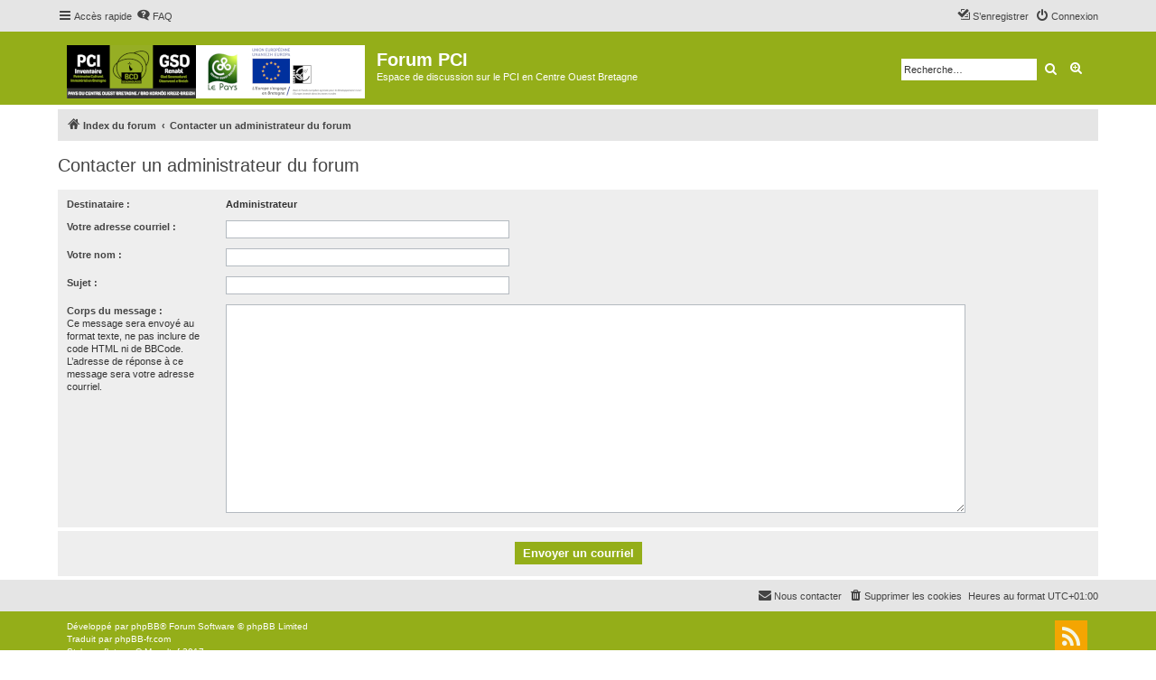

--- FILE ---
content_type: text/css
request_url: http://www.bcd.bzh/forum-pci/styles/prosilver/theme/stylesheet.css?assets_version=3
body_size: 276
content:
/*  phpBB3 Style Sheet
    --------------------------------------------------------------
	Style name:			prosilver (the default phpBB 3.3.x style)
	Based on style:
	Original author:	Tom Beddard ( http://www.subblue.com/ )
	Modified by:		phpBB Limited ( https://www.phpbb.com/ )
    --------------------------------------------------------------
*/

@import url("normalize.css?v=3.3");
@import url("base.css?v=3.3");
@import url("utilities.css?v=3.3");
@import url("common.css?v=3.3");
@import url("links.css?v=3.3");
@import url("content.css?v=3.3");
@import url("buttons.css?v=3.3");
@import url("cp.css?v=3.3");
@import url("forms.css?v=3.3");
@import url("icons.css?v=3.3");
@import url("colours.css?v=3.3");
@import url("responsive.css?v=3.3");
